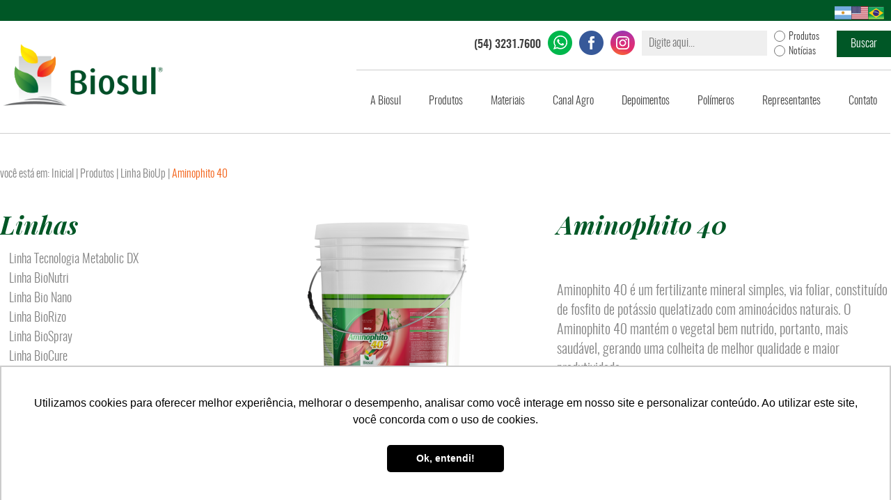

--- FILE ---
content_type: text/html; charset=UTF-8
request_url: https://biosul.com/produto/aminophito-40
body_size: 6317
content:
<!DOCTYPE html>
<html lang="pt-br">
<head>
<title>Aminophito 40 | Biosul Fertilizantes - (54) 3231-7600 - Vacaria/RS</title>
<meta name="description" content="Biosul Fertilizantes - (54) 3231.7600 - Vacaria - RS"/>
<meta name="keywords" content="biosul, ferlizantes, vacaria, biosul vacaria"/>
﻿<meta name="viewport" content="initial-scale=1">
<meta charset="UTF-8">
<meta name="robots" content="index,follow" />
<meta name="distribution" content="Global" />
<meta name="rating" content="General" />
<meta name="author" content="Biosul Fertilizantes" />
<meta name="language" content="pt-br" />
<meta name="doc-class" content="Completed" />
<meta name="doc-rights" content="Private" />
<meta name="SKYPE_TOOLBAR" content="SKYPE_TOOLBAR_PARSER_COMPATIBLE" />    
<link rel="shortcut icon" href="/favicon.ico" type="image/x-icon"/>
<link href="/css/popup.css" rel="stylesheet">
<link rel="stylesheet" type="text/css" href="/css/slick.css">
<link rel="stylesheet" href="/css/fontes.css" type="text/css" media="screen" charset="utf-8" />
<link rel="stylesheet" href="/css/estilos.css" type="text/css" media="screen" charset="utf-8" />
<link rel="stylesheet" href="/css/internas.css" type="text/css" media="screen" charset="utf-8" />
<link rel="stylesheet" href="/css/chrome.css" type="text/css" media="screen" charset="utf-8" />
<link rel="stylesheet" type="text/css" href="/css/jquery.bxslider.css" /> 
<link href="/css/skdslider.css" rel="stylesheet">
<link rel="stylesheet" media="(max-width: 414px) and (orientation:portrait)" href="/css/mobile.css">


<script src="/jquery/jquery-1.10.2.js" type="text/javascript"></script>
<script src="/js/jquery.bxslider.min.js"></script>
<script src="/jquery/ui/jquery-ui.js"></script>
<script src="/js/slick.js" type="text/javascript" charset="utf-8"></script>
<script src="/js/modernizr.js"></script>
<script src="/js/skdslider.js"></script>
<link rel="stylesheet" href="/css/lightbox.css" type="text/css" media="screen" charset="utf-8" />
<script src="/js/lightbox.js"></script>
<!-- Google Tag Manager -->
<script>(function(w,d,s,l,i){w[l]=w[l]||[];w[l].push({'gtm.start':
new Date().getTime(),event:'gtm.js'});var f=d.getElementsByTagName(s)[0],
j=d.createElement(s),dl=l!='dataLayer'?'&l='+l:'';j.async=true;j.src=
'https://www.googletagmanager.com/gtm.js?id='+i+dl;f.parentNode.insertBefore(j,f);
})(window,document,'script','dataLayer','GTM-WGF68VG');</script>
<!-- End Google Tag Manager -->

<script type="text/javascript">
    jQuery(document).ready(function(){
      jQuery('#demo').skdslider({'delay':5000, 'fadeSpeed': 500,'showNextPrev':false,'showPlayButton':false,'autoStart':true});
      
     });
</script>

<script type="text/javascript">
           jQuery(function($){
           $( '.menu-btn' ).click(function(){
           $('.responsive-menu').toggleClass('expand')
           })
        })
</script>
  <!-- AJAX CONTATO-->
<script>
$(document).ready(function() {
    $('#Form_contato').submit(function(event) {    
        $('#mensagens').empty();
      $.ajax({ 
            type      : 'post', 
            url       : '/action/grava-contato.php', 
            data      : $(this).serialize(),
            dataType  : 'json',
            success   : function(retorno)
                    { 

                      document.getElementById("nome").value = "";
                      document.getElementById("telefone").value = "";
                      document.getElementById("email").value = "";
                      document.getElementById("mensagem").value = "";
                      document.getElementById("soma").value = "";   
                      if(retorno.soma=='yes')
                      {
                        window.location.href = 'obrigado-contato';;
                      }                                           
                      $('#mensagens').html(retorno.mensagem);
                      $("#mensagens").slideDown("slow");
                      setTimeout( function(){ $("#mensagens").slideUp("slow", function () {});}, 5000);
                      if(retorno.soma=='no')
                      {
                      setTimeout( function(){ window.location.href = 'contato'; }, 5001);
                      }
                }
          });
        event.preventDefault();
    });
});
</script>
<script>
$(document).ready(function() {
    $('#Form_panfleto').submit(function(event) {    
        $('#mensagens').empty();
      $.ajax({ 
            type      : 'post', 
            url       : '/action/grava-interesse.php', 
            data      : $(this).serialize(),
            dataType  : 'json',
            success   : function(retorno)
                    { 

                      document.getElementById("nome").value = "";
                      document.getElementById("telefone").value = "";
                      document.getElementById("email").value = "";
                      document.getElementById("cidade").value = "";
                      document.getElementById("soma").value = "";                      
                      $('#mensagens').html(retorno.mensagem);
                      $("#mensagens").slideDown("slow");
                      //setTimeout( function(){ $("#mensagens").slideUp("slow", function () {});}, 10000);
                      if(retorno.soma=='no')
                      {
                      setTimeout( function(){ window.location.href = 'contato'; }, 5001);
                      }
                }
          });
        event.preventDefault();
    });
});
</script>
<script>
$(document).ready(function() {
    $('#Form_contato_pagina').submit(function(event) {    
        $('#mensagens').empty();
      $.ajax({ 
            type      : 'post', 
            url       : 'action/grava-contato.php', 
            data      : $(this).serialize(),
            dataType  : 'json',
            success   : function(retorno)
                    { 

                      document.getElementById("nome").value = "";
                      document.getElementById("telefone").value = "";
                      document.getElementById("email").value = "";
                      document.getElementById("cidade").value = "";
                      document.getElementById("mensagem").value = "";
                      document.getElementById("soma").value = ""; 
                      if(retorno.soma=='yes')
                      {
                        window.location.href = 'obrigado-contato';;
                      }                                            
                      $('#mensagens').html(retorno.mensagem);
                      $("#mensagens").slideDown("slow");
                      setTimeout( function(){ $("#mensagens").slideUp("slow", function () {});}, 5000);
                      if(retorno.soma=='no')
                      {
                      setTimeout( function(){ window.location.href = 'contato'; }, 5001);
                      }
                }
          });
        event.preventDefault();
    });
});
</script>
<script>
$(document).ready(function() {
    $('#Form_rep').submit(function(event) {    
        $('#mensagens').empty();
        var formData = new FormData($(this)[0]);        
      $.ajax({ 
            type      : 'post', 
            url       : '/action/grava-rep.php', 
 data: formData,
      async: false,
      cache: false,
      contentType: false,
      processData: false,    
            dataType  : 'json',
            success   : function(retorno)
                    { 

                      document.getElementById("nome").value = "";
                      document.getElementById("telefone").value = "";
                      document.getElementById("email").value = "";
                      document.getElementById("cidade").value = "";
                      document.getElementById("soma").value = "";

                  if(retorno.soma=='yes')
                      {
                        window.location.href = 'obrigado-representante';;
                      }                                           
                      $('#mensagens').html(retorno.mensagem);
                      $("#mensagens").slideDown("slow");
                      setTimeout( function(){ $("#mensagens").slideUp("slow", function () {});}, 5000);
                      if(retorno.soma=='no')
                      {
                      setTimeout( function(){ window.location.href = 'seja-um-representante'; }, 5001);
                      }
                }
          });
        event.preventDefault();
    });
});
</script>
<script>
$(document).ready(function() {
    $('#Form_rev').submit(function(event) {    
        $('#mensagens').empty();

      $.ajax({ 
            type      : 'post', 
            url       : '/action/grava-rev.php', 
            data      : $(this).serialize(),
            dataType  : 'json',
            success   : function(retorno)
                    { 

                      document.getElementById("nome").value = "";
                      document.getElementById("telefone").value = "";
                      document.getElementById("email").value = "";
                      document.getElementById("cidade").value = "";
                      document.getElementById("fantasia").value = "";
                      document.getElementById("soma").value = "";

                      document.getElementById("revenda").value = ""; 
                      document.getElementById("regiao_revenda").value = "";
                      document.getElementById("raz_cnpj").value = "";
                      document.getElementById("carteira_clientes").value = "";
                      document.getElementById("marcas_fertilizante").value = "";
                      document.getElementById("info_fertilizante").value = "";
                      document.getElementById("exp_parceria").value = "";
                      if(retorno.soma=='yes')
                      {
                        window.location.href = 'obrigado-revendedor';;
                      }                                                    
                      $('#mensagens').html(retorno.mensagem);
                      $("#mensagens").slideDown("slow");
                      setTimeout( function(){ $("#mensagens").slideUp("slow", function () {});}, 5000);
                      if(retorno.soma=='no')
                      {
                      setTimeout( function(){ window.location.href = 'seja-um-revendedor'; }, 5001);
                      }
                }
          });
        event.preventDefault();
    });
});
</script>
<script>
$(document).ready(function() {
    $('#Form_material').submit(function(event) {    
        $('#mensagens').empty();
      $.ajax({ 
            type      : 'post', 
            url       : '/action/grava-interesse-material.php', 
            data      : $(this).serialize(),
            dataType  : 'json',
            success   : function(retorno)
                    { 

                      document.getElementById("nome").value = "";
                      document.getElementById("telefone").value = "";
                      document.getElementById("email").value = "";
                      document.getElementById("cidade").value = "";
                      document.getElementById("soma").value = "";                      
                      $('#mensagens').html(retorno.mensagem);
                      $("#mensagens").slideDown("slow");
                      //setTimeout( function(){ $("#mensagens").slideUp("slow", function () {});}, 10000);
                      if(retorno.soma=='no')
                      {
                      setTimeout( function(){ window.location.href = 'contato'; }, 5001);
                      }
                }
          });
        event.preventDefault();
    });
});
</script>
<script>
$(document).ready(function() {
    $('#Form_banner').submit(function(event) {    
        $('#mensagens').empty();
      $.ajax({ 
            type      : 'post', 
            url       : '/action/grava-interesse-material-banner.php', 
            data      : $(this).serialize(),
            dataType  : 'json',
            success   : function(retorno)
                    { 

                      document.getElementById("nome").value = "";
                      document.getElementById("telefone").value = "";
                      document.getElementById("email").value = "";
                      document.getElementById("cidade").value = "";
                      document.getElementById("soma").value = "";                      
                      $('#mensagens').html(retorno.mensagem);
                      $("#mensagens").slideDown("slow");
                      //setTimeout( function(){ $("#mensagens").slideUp("slow", function () {});}, 10000);
                      if(retorno.soma=='no')
                      {
                      setTimeout( function(){ window.location.href = 'contato'; }, 5001);
                      }
                }
          });
        event.preventDefault();
    });
});
</script>
<script>
$(document).ready(function() {
    $('#Form_relatorios').submit(function(event) {    
        $('#mensagens').empty();
      $.ajax({ 
            type      : 'post', 
            url       : '/action/grava-interesse-material-relatorios.php', 
            data      : $(this).serialize(),
            dataType  : 'json',
            success   : function(retorno)
                    { 

                      document.getElementById("nome").value = "";
                      document.getElementById("telefone").value = "";
                      document.getElementById("email").value = "";
                      document.getElementById("cidade").value = "";
                      document.getElementById("soma").value = "";                      
                      $('#mensagens').html(retorno.mensagem);
                      $("#mensagens").slideDown("slow");
                      //setTimeout( function(){ $("#mensagens").slideUp("slow", function () {});}, 10000);
                      if(retorno.soma=='no')
                      {
                      setTimeout( function(){ window.location.href = 'contato'; }, 5001);
                      }
                }
          });
        event.preventDefault();
    });
});
</script>
<script>
      $(document).ready(function(){
          $('#slide_home').bxSlider({
          minSlides: 1,           
          maxSlides: 1,
          slideMargin: 0,
          moveSlides: 1           
          });
        });
    </script> 
<script>
      $(document).ready(function(){
          $('#slide_home_2').bxSlider({
          minSlides: 6,           
          maxSlides: 6,
          slideMargin: 0,
          moveSlides: 1           
          });
        });
    </script>     
    <script type="text/javascript">
    $(document).on('ready', function() {
      $(".lazy").slick({
        lazyLoad: 'ondemand',
        infinite: true
      });
    });
  </script>
<!-- Google Tag Manager (noscript) -->
<noscript><iframe src="https://www.googletagmanager.com/ns.html?id=GTM-WGF68VG"
height="0" width="0" style="display:none;visibility:hidden"></iframe></noscript>
<!-- End Google Tag Manager (noscript) -->
<script>
$(document).ready(function() {
    $('#Form_live').submit(function(event) {    
        $('#mensagens').empty();
      $.ajax({ 
            type      : 'post', 
            url       : '/action/grava-live.php', 
            data      : $(this).serialize(),
            dataType  : 'json',
            success   : function(retorno)
                    { 

                      document.getElementById("nome").value = "";
                      document.getElementById("telefone").value = "";
                      document.getElementById("email").value = "";
                      document.getElementById("cidade").value = "";
                      document.getElementById("soma").value = ""; 
                      if(retorno.soma=='yes')
                      {
                        window.location.href = 'obrigado-live';;
                      }                                           
                      $('#mensagens').html(retorno.mensagem);
                      $("#mensagens").slideDown("slow");
                      setTimeout( function(){ $("#mensagens").slideUp("slow", function () {});}, 5000);
                      if(retorno.soma=='no')
                      {
                      setTimeout( function(){ window.location.href = 'live'; }, 5001);
                      }
                }
          });
        event.preventDefault();
    });
});
</script>

<script>
$(document).ready(function() {
    $('#Form_revendedor').submit(function(event) {    
        $('#mensagens').empty();
      $.ajax({ 
            type      : 'post', 
            url       : 'action/revendedor.php', 
            data      : $(this).serialize(),
            dataType  : 'json',
            success   : function(retorno)
                    { 

                      if(retorno.soma=='yes')
                      {
                        window.location.href = 'restrito';;
                      }                                            
                      $('#mensagens').html(retorno.mensagem);
                      $("#mensagens").slideDown("slow");
                      setTimeout( function(){ $("#mensagens").slideUp("slow", function () {});}, 5000);
                      if(retorno.soma=='no')
                      {
                      setTimeout( function(){ window.location.href = 'representante-revendedor'; }, 5001);
                      }
                }
          });
        event.preventDefault();
    });
});
</script></head>
<body>

<!-- MENU MOBILE-->
<div class="mobile-nav">
    <div class="menu-btn" id="menu-btn">
      <span></span>
      <span></span>
      <span></span>
      <span></span>
    </div>
    <div class="logo_mobile"><a href="/"><img src="/img/logo-biosul.png"/></a></div> 
 </div>
     <div class="responsive-menu">
              <ul>
                  <li><a href="/a-biosul" >A Biosul</a>
                    <ul>
                      <li><a href="/a-biosul" >Sobre a Biosul</a></li>
                      <li><a href="/responsabilidade-social" >Responsabilidade Social</a>    </li>                
                   </ul>
                 </li>
                  <li><a href="/#" >Produtos</a>
                         <ul>
                                <li><a href="/linhas"  >Linhas</a>
                              <ul>
                                                                        <li><a href="/linha/linha-tecnologia-metabolic-dx"  >Linha Tecnologia Metabolic DX</a></li>
                                                                        <li><a href="/linha/linha-bionutri"  >Linha BioNutri</a></li>
                                                                        <li><a href="/linha/linha-bio-nano"  >Linha Bio Nano</a></li>
                                                                        <li><a href="/linha/linha-biorizo"  >Linha BioRizo</a></li>
                                                                        <li><a href="/linha/linha-biospray"  >Linha BioSpray</a></li>
                                                                        <li><a href="/linha/linha-biocure"  >Linha BioCure</a></li>
                                                                        <li><a href="/linha/linha-bioup"  >Linha BioUp</a></li>
                                                                        <li><a href="/linha/linha-bionitro"  >Linha BioNitro</a></li>
                                                                        <li><a href="/linha/linha-bioferti"  >Linha BioFerti</a></li>
                                                                      </ul>
                                </li>
                                <li><a href="/culturas">Culturas</a>
                              <ul>
                                                                        <li><a href="/cultura/frutiferas-de-clima-subtropical">Frutíferas de Clima Subtropical</a></li>
                                                                        <li><a href="/cultura/frutiferas-de-clima-temperado">Frutíferas de Clima Temperado</a></li>
                                                                        <li><a href="/cultura/frutiferas-de-clima-tropical">Frutíferas de Clima Tropical</a></li>
                                                                        <li><a href="/cultura/gramineas">Gramíneas</a></li>
                                                                        <li><a href="/cultura/hortalicas-folhosas">Hortaliças Folhosas</a></li>
                                                                        <li><a href="/cultura/hortalicas-tuberosas">Hortaliças Tuberosas</a></li>
                                                                        <li><a href="/cultura/leguminosas">Leguminosas</a></li>
                                                                        <li><a href="/cultura/pequenas-frutas">Pequenas Frutas</a></li>
                                                                        <li><a href="/cultura/solanaceas">Solanáceas</a></li>
                                                                      </ul>
                                </li>                                
 <!--<li><a href="https://www.biosul.com/fertilizante-organico">Fetlizante Orgânico</a></li>-->


                            </ul>
                           
                  </li>
                  <!--<li> <a href="/mineracao" >Mineração</a>                  -->
                  <li> <a href="/guias-tecnicos" >Materiais</a>
                   <ul>
                      <li><a href="/catalogos-e-folhetos"  >Catálogos e folhetos</a></li>
                      <li><a href="/banners"  >Banners</a></li> 
                      <li><a href="/relatorios" >Relatórios</a></li>                    
                      <li><a href="/videos" >Vídeos</a></li>  
                   </ul>                   </li>
                  <li><a href="/canal-agro" >Canal Agro</a></li>                                 
                  <li><a href="/depoimentos" >Depoimentos</a></li> 
                  <li><a href="/polimeros" >Polímeros</a></li>                                                   
                  <li><a href="/representantes" >Representantes</a>
<ul>
                      <li><a href="/representantes" >Onde Encontrar</a></li>
                      <li><a href="/seja-um-representante" >Seja um Representante</a></li>
                   <li><a href="/seja-um-revendedor" >Seja um Revendedor</a>    </li>
                   <li><a href="/representante-revendedor" >Acesso Restrito</a>    </li>
                   </ul>                  </li>                                 
                  <li><a href="/contato" >Contato</a></li>                                                   

              </ul>
     </div>
<!-- FIM MENU MOBILE -->
<!-- MENU FIXO -->
  <div class="container_site bg_azul">
  <div class="container_corpo">
            <div id="google_translate_element"></div><script type="text/javascript">
            function googleTranslateElementInit() {
              new google.translate.TranslateElement({pageLanguage: 'pt', includedLanguages: 'en,es,pt', layout: google.translate.TranslateElement.InlineLayout.HORIZONTAL, gaTrack: true, gaId: 'UA-54062024-1'}, 'google_translate_element');
            }
            </script><script type="text/javascript" src="//translate.google.com/translate_a/element.js?cb=googleTranslateElementInit"></script>            
            <p class="bandeiras"><!--<span>Selecione seu idioma: </span>--><img src="/img/bt_espanhol.png"><img src="/img/bt_ingles.png"><img src="/img/bt_portugues.png"></p>
</div>
</div>
     <div class="header">
      <div class="container_menu">
        <div class="container_menu_interno">
            <a href="/" id="logo"><img src="/img/logo-biosul.png"></a>
            <div class="container_topo">
              <div class="social_top">

                <div class="busca_top">
                    <form action="/busca" method="GET">
                      <div class="inputs_busca" style="width: 200px">
                      <input type="text" name="b" required placeholder="Digite aqui...">
                    </div>
                    <div class="inputs_busca"  style="width: 90px">
                      <div class="radios"><input type="radio" value="produtos" name="tipo" required><span>Produtos</span></div>
                      <div class="radios"><input type="radio" value="noticias" name="tipo" required><span>Notícias</span></div>
                    </div>                    
                    <div class="inputs_busca">
                      <input type="submit" value="Buscar">
                    </div>
                    </form>
                </div>
                <a href="https://www.instagram.com/biosulfertilizantes/"><img src="/img/ico_insta.png"/></a>
                <a href="https://www.facebook.com/BiosulFertilizantes/"><img src="/img/ico_face.png"/></a>  
                <a href="https://api.whatsapp.com/send?phone=555432317600"><img src="/img/ico_whats.png"/></a> 
                <p>(54) 3231.7600</p> 
 
                          
              </div>
              <ul>
                  <li><a href="/a-biosul" >A Biosul</a>
                    <ul>
                      <li><a href="/a-biosul" >Sobre a Biosul</a></li>
                    <!--  <li><a href="/historico" >Histórico</a></li>-->
                      <li><a href="/responsabilidade-social" >Responsabilidade Social</a>    </li>                
                   </ul>
                 </li>
                  <li><a href="/#" >Produtos</a>
                         <ul>
                                <li><a href="/linhas"  >Linhas</a>
                              <ul>
                                                                        <li><a href="/linha/linha-tecnologia-metabolic-dx"  >Linha Tecnologia Metabolic DX</a></li>
                                                                        <li><a href="/linha/linha-bionutri"  >Linha BioNutri</a></li>
                                                                        <li><a href="/linha/linha-bio-nano"  >Linha Bio Nano</a></li>
                                                                        <li><a href="/linha/linha-biorizo"  >Linha BioRizo</a></li>
                                                                        <li><a href="/linha/linha-biospray"  >Linha BioSpray</a></li>
                                                                        <li><a href="/linha/linha-biocure"  >Linha BioCure</a></li>
                                                                        <li><a href="/linha/linha-bioup"  >Linha BioUp</a></li>
                                                                        <li><a href="/linha/linha-bionitro"  >Linha BioNitro</a></li>
                                                                        <li><a href="/linha/linha-bioferti"  >Linha BioFerti</a></li>
                                                                      </ul>
                                </li>
                                <li><a href="/culturas">Culturas</a>
                              <ul>
                                                                        <li><a href="/cultura/frutiferas-de-clima-subtropical">Frutíferas de Clima Subtropical</a></li>
                                                                        <li><a href="/cultura/frutiferas-de-clima-temperado">Frutíferas de Clima Temperado</a></li>
                                                                        <li><a href="/cultura/frutiferas-de-clima-tropical">Frutíferas de Clima Tropical</a></li>
                                                                        <li><a href="/cultura/gramineas">Gramíneas</a></li>
                                                                        <li><a href="/cultura/hortalicas-folhosas">Hortaliças Folhosas</a></li>
                                                                        <li><a href="/cultura/hortalicas-tuberosas">Hortaliças Tuberosas</a></li>
                                                                        <li><a href="/cultura/leguminosas">Leguminosas</a></li>
                                                                        <li><a href="/cultura/pequenas-frutas">Pequenas Frutas</a></li>
                                                                        <li><a href="/cultura/solanaceas">Solanáceas</a></li>
                                                                      </ul>
                                </li> 
                              <!--  <li><a href="https://www.biosul.com/fertilizante-organico">Fetlizante Orgânico</a></li>                               -->

                            </ul>
                           
                  </li>
                  <!--<li> <a href="/mineracao" >Mineração</a>-->
                  <li> <a href="/guias-tecnicos" >Materiais</a>
                   <ul>
                      <li><a href="/catalogos-e-folhetos"  >Catálogos e folhetos</a></li>
                      <li><a href="/banners"  >Banners</a></li>  
                      <li><a href="/relatorios" >Relatórios</a></li>                    
                      <li><a href="/videos" >Vídeos</a></li> 
                   </ul>                   </li>
                  <li><a href="/canal-agro"  title="Notícias e Conteúdo Técnico">Canal Agro</a></li>                                 
                  <li><a href="/depoimentos" >Depoimentos</a></li> 
                  <li><a href="/polimeros" >Polímeros</a></li>                                                   
                  <li><a href="/representantes" >Representantes</a>
                  <ul>
                    <li><a href="/representantes" >Onde Encontrar</a></li>
                      <li><a href="/seja-um-representante" >Seja um Representante</a></li>
                   <li><a href="/seja-um-revendedor" >Seja um Revendedor</a>    </li>   
                     <li><a href="/representante-revendedor" >Acesso Restrito</a>    </li> 
                   </ul>  </li>                                 
                  <li><a href="/contato" >Contato</a></li>                                                   

              </ul>
            </div>
          </div>
        </div>
    </div>
<!-- CORPO -->
<div class="container_site">
	<div class="container_corpo">
		<div class="breadcumbs">
			<p>você está em: <a href="/">Inicial</a> | Produtos | <a href="/linha/linha-bioup">Linha BioUp</a> | <span class="active">Aminophito 40</span></p>
		</div>
			<div class="sidedar_25">
				<div class="container_menu_sidebar">
					<h3>Linhas</h3>
								    	<ul>
				    						    		<li><a href="/linha/linha-tecnologia-metabolic-dx">Linha Tecnologia Metabolic DX</a></li>

				    						    		<li><a href="/linha/linha-bionutri">Linha BioNutri</a></li>

				    						    		<li><a href="/linha/linha-bio-nano">Linha Bio Nano</a></li>

				    						    		<li><a href="/linha/linha-biorizo">Linha BioRizo</a></li>

				    						    		<li><a href="/linha/linha-biospray">Linha BioSpray</a></li>

				    						    		<li><a href="/linha/linha-biocure">Linha BioCure</a></li>

				    						    		<li><a href="/linha/linha-bioup"style="color: #f36117;">Linha BioUp</a></li>

				    						    		<li><a href="/linha/linha-bionitro">Linha BioNitro</a></li>

				    						    		<li><a href="/linha/linha-bioferti">Linha BioFerti</a></li>

				    					    </ul>
                   <a href="https://www.biosul.com/produto/velus" class="banner_lateral"><img src="/img/banner_bioup.jpg"></a>
<a href="https://biosul.com/produto/dx-revertox-green" class="banner_lateral"><img src="/img/revertox.png"></a>
<a href="https://www.biosul.com/produto/bio-clypeum" class="banner_lateral"><img src="/img/bio-clypeum.png"></a>   				    
				  	

				</div>
			</div>
			<div class="corpo_75">
				<div class="container_prod_carac">
					<div class="half">
						<img src="/image_fill.php?imagem=20171019_083709_bioup--aminophito-40--20l-medium-.png&largura=250&altura=330&pasta=uploads/img_produtos">
					</div>
					<div class="half">
						<div class="cabecalho_interno">
							<h1>Aminophito 40</h1>
						</div>
							<p class="text_inst">
								Aminophito 40 &eacute; um fertilizante mineral simples, via foliar, constitu&iacute;do de fosfito de pot&aacute;ssio quelatizado com amino&aacute;cidos naturais. O Aminophito 40 mant&eacute;m o vegetal bem nutrido, portanto, mais saud&aacute;vel, gerando uma colheita de melhor qualidade e maior produtividade.<br />
<br />
&nbsp;							</p>
												<div class="container_bt">
						    <a href="/solicitacao-de-panfleto?id=44">VER FOLHETO COMPLETO</a>
					</div>	
												
					</div>
				</div>	
				<div class="cabecalho_dados_prod">
					<div class="bloco_33">
						<p class="info_prod"  id="bt_com">Principal Indicação</p>
				<div class="info_prod_completa" id="com_desc"  style="display: block;">
					<div class="text_inst">
								Nutri&ccedil;&atilde;o mineral e amino&aacute;cidos que auxilia no sistema de defesa das plantas.					</div>					
				</div>					
					</div>						


									<div class="bloco_33">
						<p class="info_prod"  id="bt_rec">Recomendações</p>
				<div class="info_prod_completa" id="rec_desc">
					<div class="text_inst">
								<div style="clear:both"><br />
<img alt="" src="/uploads/img_noticias/aminophito_40.png" style="height:160px; width:731px" /></div>
<br><br>

					</div>					
				</div>							
					</div>
									
				</div>






					<script>
                       $(document).ready(function(){

                      $("#bt_carac").click(function(){                      	
                      	$(".info_prod_completa").slideUp("slow");
                      	$("#carac_desc").slideDown("slow");
                      });
                      $("#bt_rec").click(function(){                      	
                      	$(".info_prod_completa").slideUp("slow");
                      	$("#rec_desc").slideDown("slow");
                      });   
                      $("#bt_com").click(function(){                      	
                      	$(".info_prod_completa").slideUp("slow");
                      	$("#com_desc").slideDown("slow");
                      });                                           
  						});
                    </script>	

								<div class="bloco_contato">
					<div class="container_form_bloco_contato">
						<h2>Ficou com alguma dúvida?</h2>
						<div id="mensagens"></div>	
						<!--<form id="Form_contato">
							<div class="half"> 
								<input type="text" name="nome" required placeholder="Nome" id="nome">
								<input type="text" name="telefone" required placeholder="Telefone" id="telefone">
								<input type="email" name="email" required placeholder="E-mail" id="email">
								<input type="text" name="cidade" required placeholder="Cidade/UF" id="cidade">	
								<select name="negocio" required>
									<option value="">Qual é o seu tipo de negócio: </option>	
					                <option value="Produtor Rural">Produtor Rural</option>	
					                <option value="Lojista/Revendedor">Lojista/Revendedor</option>	
					                <option value="Distribuidor">Distribuidor</option>	
					                <option value="Representante Comercial">Representante Comercial</option>	
					                <option value="Outros">Outros</option>	
					            </select>									
							</div>	
							<div class="half">
								<textarea  name="mensagem"  placeholder="Mensagem." required id="mensagem"></textarea>
								<input type="text" name="soma" required placeholder="A soma de 8 + 3 é:" id="soma">	
				                <input type="hidden" name="rand1" value="8" />
				                <input type="hidden" name="rand2" value="3" />								
								<input type="submit" value="Enviar">								
							</div>
						</form>-->
						<div class="container_bt">
						    <a href="/contato?url=https://biosul.com/produto/aminophito-40" style="float: none;">ENTRE EM CONTATO CONOSCO</a>
					</div>	
					</div>										
				</div>		
                	                      												

			</div>	
	</div>
</div>
<!-- FIM CORPO -->
<!-- RODAPE -->
 <div class="container_rodape">
	<div class="container_corpo_rodape">
		<div class="bloco_20">
			<div class="bloco_rodape">
				<img src="/img/logo-rodape-biosul.png">
				<p>Atuado no segmento de nutrição vegetal, biotecnologia e mineração, a BIOSUL Fertilizantes possui o portfolio mais completo do mercado.<br><br>
				Seus investimentos em desenvolvimento, tecnologia e matérias-primas com alto grau de pureza, possibilitam oferecer ao agricultor as melhores soluções para o melhor desempenho e equilíbrio nutricional das plantas.</p>			
			</div>	
		</div>
		<div class="bloco_20">
			<div class="bloco_rodape">
				<h4>Menu</h4>

				<ul>
                  <li><a href="/a-biosul.php">A Biosul</a></li>
                  <!--<li> <a href="/mineracao">Mineração</a>                           -->
                  <li><a href="/canal-agro">Canal Agro</a></li>                                 
                  <li><a href="/depoimentos">Depoimentos</a></li>    
				  <li><a href="/#">Polímeros</a></li>                                                     
                  <li><a href="/#">Representantes</a></li>                                 
                  <li><a href="/contato">Contato</a></li>                       
                  <li><a href="/representante-revendedor">Representante/Revendedor</a></li>     
                  <li><a href="/politica-de-privacidade">Política de Privacidade</a></li>  

                </ul>
			</div>
		</div>
		<div class="bloco_20">
			<div class="bloco_rodape">
				<h4>Culturas</h4>

				<ul>
   											                                     <li><a href="/cultura/frutiferas-de-clima-subtropical">Frutíferas de Clima Subtropical</a></li>
                                                                        <li><a href="/cultura/frutiferas-de-clima-temperado">Frutíferas de Clima Temperado</a></li>
                                                                        <li><a href="/cultura/frutiferas-de-clima-tropical">Frutíferas de Clima Tropical</a></li>
                                                                        <li><a href="/cultura/gramineas">Gramíneas</a></li>
                                                                        <li><a href="/cultura/hortalicas-folhosas">Hortaliças Folhosas</a></li>
                                                                        <li><a href="/cultura/hortalicas-tuberosas">Hortaliças Tuberosas</a></li>
                                                                        <li><a href="/cultura/leguminosas">Leguminosas</a></li>
                                                                        <li><a href="/cultura/pequenas-frutas">Pequenas Frutas</a></li>
                                                                        <li><a href="/cultura/solanaceas">Solanáceas</a></li>
                                                          

                </ul>
			</div>
		</div>
		<div class="bloco_20">
			<div class="bloco_rodape">
				<h4>Linhas</h4>

				<ul>
                                                                        <li><a href="/linha/linha-tecnologia-metabolic-dx"  >Linha Tecnologia Metabolic DX</a></li>
                                                                        <li><a href="/linha/linha-bionutri"  >Linha BioNutri</a></li>
                                                                        <li><a href="/linha/linha-bio-nano"  >Linha Bio Nano</a></li>
                                                                        <li><a href="/linha/linha-biorizo"  >Linha BioRizo</a></li>
                                                                        <li><a href="/linha/linha-biospray"  >Linha BioSpray</a></li>
                                                                        <li><a href="/linha/linha-biocure"  >Linha BioCure</a></li>
                                                                        <li><a href="/linha/linha-bioup"  >Linha BioUp</a></li>
                                                                        <li><a href="/linha/linha-bionitro"  >Linha BioNitro</a></li>
                                                                        <li><a href="/linha/linha-bioferti"  >Linha BioFerti</a></li>
                                                          

                </ul>				
			</div>
		</div>
		<div class="bloco_20">
			<div class="bloco_rodape">
				<h4>Materiais</h4>

				<ul>
                      <li><a href="/catalogos-e-folhetos">Catálogos e folhetos</a></li>
                      <li><a href="/banners">Banners</a></li> 
                      <li><a href="/relatorios">Relatórios</a></li>                       
                      <li><a href="/videos">Vídeos</a></li> 
                   

                </ul>				
			</div>
		</div>				

	</div>
 </div>
  <div class="container_end_rodape">
  	<div class="container_end_rodape_interno">
	  	<div class="half">
              <div class="social_rodape">
                <a href="https://api.whatsapp.com/send?phone=555432317600"><img src="/img/ico_whats.png"/></a>     
                <a href="https://www.facebook.com/BiosulFertilizantes/"><img src="/img/ico_face.png"/></a>                           	
                <a href="https://www.instagram.com/biosulfertilizantes"><img src="/img/ico_insta.png"/></a>                             
              </div>
	  	</div>
	  	<div class="half">
		  	<div class="half">
		  		<div class="bloco_25">
		  			<span class="flaticon-phone-receiver ico_end_rodape"></span>
		  		</div>
		  		<div class="bloco_75">
		  			<p>(54) 3231-7600<br>biosul@biosul.com</p>
		  		</div>		  		
		  	</div>	
		  	<div class="half">
		  		<div class="bloco_25">
		  			<span class="flaticon-maps-and-flags ico_end_rodape"></span>
		  		</div>
		  		<div class="bloco_75">
		  			<p>Rua Os Independentes Grupo de Barretos SP, 875, B. Parque dos Rodeios, 95201-248 - Vacaria/RS</p>
		  		</div>	
		  	</div>		  	
	  	</div>	  	
   </div>
  </div>
  <div class="container_copy">
  	<div class="container_copy_interno">
  	<p>BIOSUL INDUSTRIA E COMERCIO DE FERTILIZANTES LTDA 06.003.434/0002-02<a href="https://www.6i.com.br">desenvolvimento: Six interfaces</a></p>
   </div>
  </div>
  <script type="text/javascript" async src="https://d335luupugsy2.cloudfront.net/js/loader-scripts/ab3fc296-96bb-4979-9734-020b4731c82a-loader.js" ></script>
<!-- FIM RODAPE -->
</div>

</body>

</html>

--- FILE ---
content_type: text/css
request_url: https://biosul.com/css/fontes.css
body_size: 3852
content:
@font-face {
    font-family: 'oswaldbold';
    src: url('fonts/oswald-bold.eot');
    src: url('fonts/oswald-bold.eot?#iefix') format('embedded-opentype'),
         url('fonts/oswald-bold.woff2') format('woff2'),
         url('fonts/oswald-bold.woff') format('woff'),
         url('fonts/oswald-bold.ttf') format('truetype');
    font-weight: normal;
    font-style: normal;

}
@font-face {
    font-family: 'oswaldextralight';
    src: url('fonts/oswald-extralight.eot');
    src: url('fonts/oswald-extralight.eot?#iefix') format('embedded-opentype'),
         url('fonts/oswald-extralight.woff2') format('woff2'),
         url('fonts/oswald-extralight.woff') format('woff'),
         url('fonts/oswald-extralight.ttf') format('truetype');
    font-weight: normal;
    font-style: normal;

}
@font-face {
    font-family: 'oswaldlight';
    src: url('fonts/oswald-light.eot');
    src: url('fonts/oswald-light.eot?#iefix') format('embedded-opentype'),
         url('fonts/oswald-light.woff2') format('woff2'),
         url('fonts/oswald-light.woff') format('woff'),
         url('fonts/oswald-light.ttf') format('truetype');
    font-weight: normal;
    font-style: normal;

}
@font-face {
    font-family: 'oswaldmedium';
    src: url('fonts/oswald-medium.eot');
    src: url('fonts/oswald-medium.eot?#iefix') format('embedded-opentype'),
         url('fonts/oswald-medium.woff2') format('woff2'),
         url('fonts/oswald-medium.woff') format('woff'),
         url('fonts/oswald-medium.ttf') format('truetype');
    font-weight: normal;
    font-style: normal;

}
/*! Generated by Font Squirrel (https://www.fontsquirrel.com) on January 16, 2019 */



@font-face {
    font-family: 'playfair_displayblack';
    src: url('fonts/playfairdisplay-black.woff2') format('woff2'),
         url('fonts/playfairdisplay-black.woff') format('woff');
    font-weight: normal;
    font-style: normal;

}




@font-face {
    font-family: 'playfair_displayblack_italic';
    src: url('fonts/playfairdisplay-blackitalic.woff2') format('woff2'),
         url('fonts/playfairdisplay-blackitalic.woff') format('woff');
    font-weight: normal;
    font-style: normal;

}




@font-face {
    font-family: 'playfair_displaybold';
    src: url('fonts/playfairdisplay-bold.woff2') format('woff2'),
         url('fonts/playfairdisplay-bold.woff') format('woff');
    font-weight: normal;
    font-style: normal;

}




@font-face {
    font-family: 'playfair_displaybold_italic';
    src: url('fonts/playfairdisplay-bolditalic.woff2') format('woff2'),
         url('fonts/playfairdisplay-bolditalic.woff') format('woff');
    font-weight: normal;
    font-style: normal;

}




@font-face {
    font-family: 'playfair_displayitalic';
    src: url('fonts/playfairdisplay-italic.woff2') format('woff2'),
         url('fonts/playfairdisplay-italic.woff') format('woff');
    font-weight: normal;
    font-style: normal;

}




@font-face {
    font-family: 'playfair_displayregular';
    src: url('fonts/playfairdisplay-regular.woff2') format('woff2'),
         url('fonts/playfairdisplay-regular.woff') format('woff');
    font-weight: normal;
    font-style: normal;

}
    /*
    Flaticon icon font: Flaticon
    Creation date: 18/01/2019 13:12
    */

@font-face {
  font-family: "Flaticon";
  src: url("fonts/Flaticon.eot");
  src: url("fonts/Flaticon.eot?#iefix") format("embedded-opentype"),
       url("fonts/Flaticon.woff2") format("woff2"),
       url("fonts/Flaticon.woff") format("woff"),
       url("fonts/Flaticon.ttf") format("truetype"),
       url("fonts/Flaticon.svg#Flaticon") format("svg");
  font-weight: normal;
  font-style: normal;
}

@media screen and (-webkit-min-device-pixel-ratio:0) {
  @font-face {
    font-family: "Flaticon";
    src: url("./Flaticon.svg#Flaticon") format("svg");
  }
}

[class^="flaticon-"]:before, [class*=" flaticon-"]:before,
[class^="flaticon-"]:after, [class*=" flaticon-"]:after {   
  font-family: Flaticon;
}

.flaticon-maps-and-flags:before { content: "\f100"; }
.flaticon-phone-receiver:before { content: "\f101"; }

--- FILE ---
content_type: text/css
request_url: https://biosul.com/css/estilos.css
body_size: 15947
content:
/* CSS Document*/
/* reset */
html, body, div, span, applet, object, iframe, h1, h2, h3, h4, h5, h6, p, blockquote, pre, a, abbr, acronym, address, big, cite, code, del, dfn, em, font, img, ins, kbd, q, s, samp, small, strike, strong, sub, tt, var, b, u, i, center, dl, dt, dd, ol, ul, li, fieldset, form, label, legend 
{ margin: 0; padding: 0; border: 0; outline: 0; font-size: 100%; vertical-align: baseline; background: transparent; }
body { line-height: 1; }
ol, ul { list-style: none; }
blockquote, q 	{ quotes: none; }

/* remember to define focus styles! */
:focus			{ outline: 0; }

/* remember to highlight inserts somehow! */
ins 			{ text-decoration: none; }
del 			{ text-decoration: line-through; }
sub {vertical-align: sub;
  font-size: smaller;}
  sup {
    vertical-align: super !important;}
/* tables still need 'cellspacing="0"' in the markup */
table 			{ border-collapse: collapse; border-spacing: 0; }

/* begin site*/
html 							{ text-align: center; }
body 							{ color: #3e3e3e; background: #fff; font-family: Arial, Geneva, sans-serif; font-size: 12px; margin: auto; text-align: center; overflow-x: hidden}

input[type="text"], input[type="button"], input[type="submit"] { appearance: none; -moz-appearance: none; -webkit-appearance: none; border-radius: 0; -moz-border-radius: 0; -webkit-border-radius: 0; }

/* topo */
.mobile-nav                           { display: none;}
.responsive-menu                      { display: none;}
.hide_desk                      { display: none;}

/*---------------------------------------------*/
.header {
    width: 99.9%;
    float: left;
    background-color: #fff;
    position: relative;
    z-index: 999999999;
    border-bottom: 1px solid #cecece
}
.header #logo img{
    display: inline-block;
    float: left;
    margin: 30px 0;

}
.social_top   { float: left; width: 100%; padding: 14px 0;}
.social_top p { float: right; font-family: 'oswaldmedium'; font-size: 16px; padding-top: 12px;}
.social_top a { float: right; margin-left: 10px }
.busca_top    { float: right; }
.inputs_busca {float:left;}
.busca_top input[type='text']   {float: left; background-color: #efefef; width: 160px; padding: 5%; border: 0px; margin-left: 5%;margin-right: 5%; font-family: 'oswaldlight'; font-size: 16px; color: #838383;}
.busca_top input[type='radio']  { float: left; height: 16px; width: 16px; margin: 0 5px 5px 0;}
.inputs_busca span { float:left;font-family: 'oswaldlight'; font-size: 14px; padding-top: 2px;}
.radios   { float: left; width: 100% }
.busca_top input[type='submit']     { transition: all 0.3s; float: right; font-family: 'oswaldlight'; font-size: 16px; color: #fff; border: 0px; padding: 11px 20px; cursor: pointer; background-color: #005726;}
.busca_top input[type='submit']:hover { transition: all 0.3s;  background-color:  #f36117;}

.header ul {
    float: right;
    border-top: 1px solid #cecece
}
.header ul li            { float: left; position: relative;}
.header ul a             { font-family: 'oswaldlight'; font-size: 16px; color: #464646; text-decoration: none; display: block; padding: 36px 20px; }
.header ul a:hover       { color: #fff; background-color: #f36117}

.container_menu                        { margin: auto; width: 1280px;}
.container_menu_interno                { float: left; width: 100%; background-color: #fff }
.container_topo                        { float: right; width:   65%}

.header ul li:hover > ul               { display: block; }
.header ul li ul                       { position: absolute; left: 0px; top: 85px; display: none; width: 200px; border-left: 0px; margin-top: 0px; margin-left: 0px; padding: 0px; z-index: 9999999;}
.header ul li ul li                    { background-color:rgba(0, 0, 0, 0.7); text-align: left; width: 200px; } 
.header ul li ul li:hover              { background-color:#393939;}
.header ul li ul li a                  { display: block;  padding: 12px 0px 12px 12px; text-decoration: none; font-family: 'oswaldlight'; font-size: 16px; color: #fff; border-bottom: 1px solid #565454}
.header ul li ul li a:hover            { color: #fff; }

.header ul li ul li:hover > ul         { display: block; }
.header ul li ul li ul                 { position: absolute; left: 200px; top: 0px; display: none; width: 250px; border-left: 0px; margin-top: 0px; margin-left: 0px; padding: 0px; z-index: 9999999; border-top: 0px}
.header ul li ul li ul li              { background-color:#393939; width: 250px}
.header ul li ul li ul li a:hover      { color: #fff; }

/*---------------------------------------------*/
.container_topico_slide         { float: left; width: 100% }
.bloco_33_slide                 { float: left; width: 33.3% }
.bloco_66_slide                 { float: left; width: 66.6% }
.container_slide                { margin: 0 auto; width: 1280px; }
.bloco_slide                    { float: left; width: 100%; margin-top: 15%;}
.container_topico_slide h2      { float: left; font-family: 'playfair_displaybold_italic'; font-size: 45px; color: #fff; background-color: #005726; padding: 5px 10px 0px 10px;}
.container_topico_slide p       { float: left; font-family: 'oswaldlight'; font-size: 18px; color: #262626; background-color: #eeefcc; padding: 12px; text-transform: uppercase;}
.container_topico_slide a       { transition: all 0.3s; float: left; font-family: 'oswaldlight'; font-size: 18px; color: #fff; border: 2px solid #fff; text-decoration: none; padding: 10px 20px; margin-top: 20px}
.container_topico_slide a:hover { transition: all 0.3s; color: #fff; background-color:  #f36117;  border: 2px solid #f36117;}

.container_site                 { float: left; margin: 0 auto; width: 100%;}
.container_corpo                { margin: 0 auto; width: 1280px;}
.bloco_16                       { float: left; width: 16.6% }
.half                           { float: left; width: 50% }
.bloco_20                       { float: left; width: 20% }
.bloco_25                       { float: left; width: 25% }
.bloco_75                       { float: left; width: 75% }
.bloco_33                       { float: left; width: 33.3% }
.bloco_66                       { float: left; width: 66.6% }

.bg_titulos                     { background-image:  url('../img/bg_titulos.jpg'); background-position: top center; background-repeat: repeat-x;  }

.cabecalho                      { float: left; width: 100%;  margin-top: 80px; text-align: center;}
.cabecalho h2                   { font-family: 'fira_sansbold'; font-size: 48px; font-weight: normal; color: #3b3b3b; padding-bottom: 20px}
.cabecalho h1                   { font-family: 'playfair_displaybold_italic'; font-size: 36px; font-weight: normal; color: #fff; background-color: #005726; margin: 0 auto; width: 500px; padding: 13px 20px;}

.cabecalho p                    { float: left; width: 100%; font-family: 'oswaldmedium'; font-size: 36px; line-height: 40px; color: #fff; margin: 40px 0;}
.cabecalho p a                  { font-family: 'kelson_sansregular'; font-size: 16px; line-height: 22px; color: #424242;}

.cabecalho_titulos              { float: left; width: 100%; position: relative; margin: 40px 0;}
.cabecalho_titulos p            { float: left; width: 100%; font-family: 'playfair_displaybold_italic'; font-size: 150px; color: #dfdfdf; text-align: left;}
.cabecalho_titulos h2           { font-family: 'playfair_displaybold_italic'; font-size: 150px; font-weight: normal; color: #005726; position: absolute; left: 0; top: 50px;}


.container_topicos              { float: left; width: 100%;}
.link_topicos img               { width: 95%; }
.link_topicos img:hover         { filter: grayscale(1); }


.bloco_contato           { float: left; width: 100%; }
.bloco_contato h2        { float: left; width: 100%; font-family: 'playfair_displaybold_italic'; font-size: 30px; font-weight: normal; color: #005726; margin-bottom: 50px}
.container_form_bloco_contato  { float: left; width: 100%; margin: 20px 0px; }
.bloco_contato input[type='text'] ,.bloco_contato input[type='password']        { float: left; background-color: #efefef; width: 80%; padding: 5%; border: 0px; margin-left: 5%;margin-right: 5%; margin-bottom: 20px; font-family: 'oswaldlight'; font-size: 16px; color: #838383;}
.bloco_contato input[type='email']      { float: left; background-color: #efefef; width: 80%; padding: 5%; border: 0px; margin-left: 5%;margin-right: 5%; margin-bottom: 20px; font-family: 'oswaldlight'; font-size: 16px; color: #838383;}
.bloco_contato input[type='submit']     { transition: all 0.3s; float: right; font-family: 'oswaldlight'; font-size: 18px; color: #616161; border: 2px solid #616161; text-decoration: none; padding: 10px 30px; cursor: pointer; background-color: #fff; margin-right: 5%;}
.bloco_contato input[type='submit']:hover { transition: all 0.3s; color: #fff; background-color:  #f36117;  border: 2px solid #f36117;}
.bloco_contato select                    { float: left; background-color: #efefef; width: 90%; padding: 5%; border: 0px; border: 0px; margin-left: 5%;margin-right: 5%; margin-bottom: 20px; font-family: 'oswaldlight'; font-size: 16px; color: #838383;}
.bloco_contato textarea           { float: left; background-color: #efefef; width: 80%; height: 190px; padding: 5%; border: 0px; border: 0px; margin-left: 5%;margin-right: 5%; margin-bottom: 20px; font-family: 'oswaldlight'; font-size: 16px; color: #838383;}


#slide_home               { float: left; width: 420px;}
.slide                    { float: left; width: 48%; height: 48%; margin: 1%}

.lateral_slider           { float: left; width: 100%; background-image:  url('../img/bg_slider.jpg'); background-position: top left; background-repeat: no-repeat; height: 625px}
.img_slide                { float: right; margin-right: 5%; width: 95%}
.text_slider              { float: left; width: 60%; margin: 30% 20%; }
.text_slider h3           { float: left; width: 100%; font-family: 'playfair_displaybold_italic'; font-size: 36px; line-height: 40px; font-weight: normal; color: #005726; margin-bottom: 50px; text-align: left;}
.text_slider p            { float: left; width: 100%; font-family: 'oswaldlight'; font-size: 18px; line-height: 24px; color: #777777; text-align: left;}

.mais_noticias            { float: right; margin-top: 50px}
.mais_noticias p          { float: left; width: 100%; font-family: 'oswaldlight'; font-size: 18px; color: #777777; line-height: 24px; text-align: left; margin-bottom: 20px}
.mais_noticias a          { transition: all 0.3s; float: left; font-family: 'oswaldlight'; font-size: 18px; color: #616161; border: 2px solid #616161; text-decoration: none; padding: 10px 30px; cursor: pointer; background-color: #fff; margin-right: 5%;}
.mais_noticias a:hover    { transition: all 0.3s; color: #fff; background-color:  #f36117;  border: 2px solid #f36117;}

.container_blog_home      { float: left; width: 100%; margin: 50px 0}

.container_blog                 { float: left; margin: 0 5%; width: 90%; background-color: #fff;}
.img_destaque_home              { float: left; width: 100%;}
.img_destaque_home:hover        { filter: saturate(1.5);}
.corpo_blog                     { float: left; width: 100%;  margin: 20px 0px 0px 0px;}
.corpo_blog a                     { float:left; width: 100%; font-family: 'oswaldmedium'; font-size: 18px; color: #3a3a3a; text-decoration: none; line-height: 24px; text-align: left; margin: 10px 0;}
.corpo_blog a:hover               { color: #005726}
.corpo_blog p                   { float: left; width: 100%; font-family: 'oswaldlight'; font-size: 18px; color: #777777; line-height: 24px; text-align: left;}
.corpo_blog span                { float: left; width: 100%; font-family: 'oswaldlight'; font-size: 18px; color: #777777; text-align: left; text-transform: capitalize;}
.corpo_blog b                   { float: left; width: 100%; font-family: 'oswaldlight'; font-size: 18px; color: #3a3a3a; text-align: left; margin: 10px 0}

.bg_depoimentos                 { background-image:  url('../img/bg_depoimentos.jpg'); background-position: top center; background-repeat: repeat-x;  margin-top: 50px;}
.titulo_depoimentos             { font-family: 'playfair_displaybold_italic'; font-size: 36px; font-weight: normal; color: #fff; background-color: #005726; margin: 0 auto; width: 560px; padding: 13px 20px; margin-top: -30px;}

.container_video_dep          { float: left; width: 100%; text-align: left;}
.container_video_dep iframe   { width: 90% !important; height: 350px !important; }
.depoimento_default { float: left; width: 90% }
.img_dep                      { float: left; width: 25% }
.img_dep img                  { float: left; margin-top: 25%}
.desc_dep                     { float: left; width: 75% }
.container_desc_dep           { float: left; width: 80%; padding: 18% 10%; }
.container_desc_dep h3        { float: left; width: 100%; font-family: 'oswaldmedium'; font-size: 36px; line-height: 40px; font-weight: normal; color: #005726; text-align: left;}
.container_desc_dep p         { float: left; width: 100%; font-family: 'oswaldlight'; font-size: 18px; line-height: 24px; color: #777777; text-align: left;}

.link_dep                     { float: left; width: 100%; text-align: center; }
.link_dep a                   { transition: all 0.3s; font-family: 'oswaldlight'; font-size: 18px; color: #616161; border: 2px solid #616161; text-decoration: none; padding: 10px 30px; cursor: pointer; background-color: #fff; margin-right: 5%;}
.link_dep a:hover             { transition: all 0.3s; color: #fff; background-color:  #f36117;  border: 2px solid #f36117;}

.container_rodape           	{ float: left; margin: 0px auto; width: 100%; background-color: #272727; padding-bottom: 20px; margin-top: 50px ; border-top: 80px solid #f1f1f1}
.container_corpo_rodape       { margin: 0 auto; width: 1280px; padding: 40px 0}
.bloco_rodape                 { float: left; width: 80%; padding: 0 10% }
.bloco_rodape img             { float: left;}
.bloco_rodape p               { float: left; width: 100%;font-family: 'oswaldlight'; font-size: 16px; color: #fff; line-height: 22px; text-align: left; padding: 20px 0}
.bloco_rodape p  strong       { font-size: 18px;}
.bloco_rodape h4              { float: left; width: 100%;font-family: 'oswaldlight'; font-size: 18px; color: #fff;text-align: left;}

.bloco_rodape  ul             { float: left; width: 100%; padding: 20px 0}
.bloco_rodape  ul li          { float: left; width: 100%; text-align: left; padding-bottom: 10px}
.bloco_rodape  ul li a        { font-family: 'oswaldlight'; font-size: 16px; color: #838383; text-decoration: none;}
.bloco_rodape  ul li a:hover  { color: #005726; }

.social_rodape                       { float: left; width: 100%}
.social_rodape a span                { float: left; font-size: 30px; color: #fff; text-decoration: none; margin-right: 10px}
.social_rodape a span:hover          { color: #338b4d;}

.container_end_rodape               { float: left; margin: 0 auto; width: 100%; background-color: #1a1a1a;}
.container_end_rodape_interno       { margin: 0px auto; width: 1280px; padding: 40px 0;}
.social_rodape { float: left; width: 100%;}
.social_rodape a { float: left; margin-left: 10px }

.container_end_rodape_interno span { float: left; font-size: 30px; color: #fff }
.container_end_rodape_interno p    { float: left; width: 100%; font-family: 'oswaldlight'; font-size: 18px; color: #fff;text-align: left; line-height: 22px; padding-bottom: 40px}

.container_copy           		{ float: left; margin: 0 auto; width: 100%; background-color: #141414;}
.container_copy_interno   		{ margin: 0px auto; width: 1280px; padding-top: 20px; padding-bottom: 15px; font-family: 'oswaldlight'; font-size: 12px; color: #838383;}
.container_copy_interno  a      { float: right; font-family: 'oswaldlight'; font-size: 12px; color: #838383; text-decoration: none;}
.container_copy_interno  a:hover { text-decoration: underline;}

#google_translate_element { float: right; margin-top: 5px;  margin-bottom: 5px; }
.bandeiras { float: right; padding-top: 9px; text-align: left; margin-right: 10px}
.bg_azul { background-color: #005726 }
.goog-te-gadget { color: #fff !important;}

--- FILE ---
content_type: text/css
request_url: https://biosul.com/css/internas.css
body_size: 14124
content:

.breadcumbs 		    { float: left; width: 100%; margin: 50px 0}
.breadcumbs p           {float: left; width: 100%; font-family: 'oswaldlight'; font-size: 16px; color: #838383; text-align: left;}
.breadcumbs a		    { color: #838383; text-decoration: none;}
.breadcumbs a:hover		{ text-decoration: underline;}
.active { color: #f36117 }
.sidedar_25 		{ float: left; width: 25% }
.corpo_75 			{ float: left; width: 75% }

.container_menu_sidebar 	{ float: left; width: 80%; text-align: left; margin-right: 20%}
.container_menu_sidebar h3  { float: left; width: 100%; font-family: 'playfair_displaybold_italic'; font-size: 36px; font-weight: normal; color: #005726;}

.container_menu_sidebar ul  			{ float: left; width: 100%; margin: 20px 0 }
.container_menu_sidebar ul li 			{ float: left; width: 95%; margin-left: 5%; padding-bottom: 10px}
.container_menu_sidebar ul li a 		{ float: left; width: 100%; font-family: 'oswaldlight'; font-size: 18px; font-weight: normal; color: #838383; text-decoration: none; }
.container_menu_sidebar ul li a:hover 	{ text-decoration: underline;}
.banner_lateral 			{ float: left; width: 100%; margin-bottom: 20px; }
.banner_lateral img 		{ float: left; width: 100%;filter: opacity(0.4);}
.banner_lateral img:hover         { filter: opacity(1); }

.cabecalho_interno         { float: left; width: 100%; margin-bottom: 30px}
.cabecalho_interno h1, .cabecalho_interno h2      { float: left; width: 100%; font-family: 'playfair_displaybold_italic'; font-size: 36px; font-weight: normal; color: #005726; text-align: left;}
.cabecalho_interno p      { float: left; font-family: 'oswaldlight'; font-size: 18px; color: #838383; text-align: left;line-height: 28px; text-decoration: none; margin: 20px 0}
.img_inst                  { float: left; width: 100% }
.text_inst                 { float: left; width: 100%; font-family: 'oswaldlight'; font-size: 20px; color: #838383; text-align: left; line-height: 28px; margin: 30px 0}
.container_linhas 		   { float: left; width: 100%; margin-bottom: 30px }
.container_bt 			   { float: left; width: 100%; margin: 50px 0}
.container_bt a            { transition: all 0.3s; float: left; font-family: 'oswaldlight'; font-size: 18px; color: #616161; border: 2px solid #616161; text-decoration: none; padding: 15px 20px 10px 20px;}
.container_bt a:hover      { transition: all 0.3s; color: #fff; background-color:  #f36117;  border: 2px solid #f36117;}

.ano_historico 				{  transition: all 0.3s; float: left; background-color: #cccccc; padding: 20px 30px 15px 30px; cursor: pointer; margin: 5px}
.ano_historico:hover		{  transition: all 0.3s; background-color: #005726;}
.ano_historico:hover p		{  color: #fff}
.ano_historico p 			{ float: left; width: 100%; text-align: center;  font-family: 'oswaldlight'; font-size: 26px; color: #616161; }
.ano_historico_active       {  transition: all 0.3s; background-color: #005726;  color: #fff}
.ano_historico_active p		{  color: #fff}
.container_historico        { float: left; width: 100%; background-color: #005726; margin-top: 10px; display: none; }
.container_historico p      { float: left; width: 90%; padding: 5%; text-align: left;  font-family: 'oswaldlight'; font-size: 18px; color: #fff; line-height: 24px}

.linha_depoimento 			{ float: left; width: 100%; margin-top: 60px }
.linha_noticia             { float: left; width: 100%; margin-bottom: 40px }

.corpo_blog_lista          { float: left; width: 90%; padding: 0 5%; }
.corpo_blog_lista a                     { float:left; width: 100%; font-family: 'oswaldmedium'; font-size: 24px; color: #3a3a3a; text-decoration: none; line-height: 24px; text-align: left; margin: 10px 0;}
.corpo_blog_lista a:hover               { color: #005726}
.img_materia 				   { float: left; width: 100% }
.container_titulo_materia      { float: left; width: 90%; margin-left: 10%; text-align: left;}
.container_titulo_materia h1   { float:left; width: 100%; font-family: 'oswaldmedium'; font-size: 24px; color: #3a3a3a; text-decoration: none; line-height: 24px; text-align: left; font-weight: normal; margin: 20px 0; line-height: 30px}
.container_titulo_materia span   { float:left; width: 100%; font-family: 'oswaldlight'; font-size: 14px; color: #777777; text-transform: uppercase; margin-bottom: 5px}
.container_titulo_materia b      { float:left; width: 100%; font-family: 'oswaldmedium'; font-size: 18px; color: #3a3a3a; font-weight: normal;}

.barrinha                       { float: left; width: 100%;}
.barrinha div                   { float: left; border-left: 150px solid #cbcbcb; margin: 0 auto; height: 1px; width: 0px}

.social_blog 				{ float: left; width: 100%; text-align: left; margin-top: 20px}
.social_blog p               { float: left; width: 100%; font-family: 'oswaldmedium'; font-size: 18px; color: #3a3a3a; margin-bottom: 10px}
.social_blog a               { float: left; margin-right: 10px}
.container_blog_leia_mais { float: left;  width: 100%;}
.fb-comments { float: left; width: 100%; margin-bottom: 40px }
.container_guia { float: left; width: 90%; margin: 5%; background-color: #efefef; min-height: 410px }
.link_material                     { float:left; width: 90%; margin: 5%; font-family: 'oswaldmedium'; font-size: 20px; color: #838383; text-decoration: none; line-height: 24px; text-align: center;}
.link_material:hover               { color: #005726}
#mensagens                         { display: none; margin-top: 10px; float: left; width: 94%; padding: 3%; background-color: #005726; font-size: 16px; font-family: 'oswaldlight'; color: #fff; margin-bottom: 20px; line-height: 20px}
#mensagens a                        { color: #fff; font-weight: bold;}

.maps { float: left; width: 98%; height: 400px }

/* PAGINAÇÃO */
.menu_paginacao ul				    { padding-top: 30px }
.menu_paginacao li					{ display: inline;  margin: 3px}
.menu_paginacao li a				{ transition: all 0.4s; display: inline-block; padding: 12px 12px; margin: 0 0px 0 0; text-decoration: none; font-family: 'oswaldlight'; font-size: 14px; color: #000; background-color: #c5c5c5}
.menu_paginacao li a:hover			{ transition: all 0.4s; background-color: #f36117; color: #fff}
.menu_paginacao li .pg_ativa		{ background-color: #005726; color: #fff;}

.slide_linha { float: left; width: 100%; margin-bottom: 30px }
.slide_linha img { float: left; width: 100% }

.container_produto { float: left; width: 80%; margin: 10%;; min-height: 400px }
.img_prod { float: left; width: 100% }
.desc_prod { float: left; width: 100%; background-color: #efefef }
.desc_prod a                     { float:left; width: 90%; margin: 5%; font-family: 'oswaldmedium'; font-size: 20px; color: #838383; text-decoration: none; line-height: 24px; text-align: center;}
.desc_prod a:hover               { color: #005726}

.container_prod_carac { float: left; width: 100%; margin-bottom: 50px }
.cabecalho_dados_prod { float: left; width: 100%; }
.cabecalho_dados_prod .bloco_33 { float: left; width: 100%; }
.info_prod     { float: left; width: 90%; padding: 2%; margin: 1% solid #fff; background-color: #005726; font-family: 'oswaldmedium'; font-size: 18px; color: #fff; text-align: center;}
.info_prod_completa { float: left; width: 100%;}

.container_select_estado          { float: left; width: 100%; margin: 30px 0; }
.container_select_estado select   { float: left; background-color: #efefef; border: 0px; font-family: 'oswaldlight'; font-size: 16px; color: #838383; padding: 20px 50px;}
.container_rep_estado             { float: left; width: 100%; margin-top: 30px }
.text_rep                 { float: left; width: 100%; font-family: 'oswaldlight'; font-size: 18px; color: #838383; text-align: left; line-height: 26px; margin-top: 20px}

.linha_accord               { float: left; width: 100%; background-color: #eeeeee; margin-bottom: 5px;cursor: pointer;}
/*.linha_accord:hover         { background-color: #cf4c04;}*/
/*.linha_accord:hover> p      { color: #005726;}*/
.linha_accord:hover> span   { background-color: #f36117}
.linha_accord p             { float: left; font-family: 'oswaldmedium'; font-size: 20px; color: #838383;text-align: left; padding: 17px;}
.linha_accord span          { float: right; font-size: 30px; color: #fff; background-color: #005726; padding: 12px 20px;}
.text_accord                { float: left; width: 96%; background-color: #f5f5f5; margin-bottom: 10px; padding: 2%; display: none;}
.text_accord span           { float: left; background-color: #005726;font-family: 'oswaldlight'; font-size: 18px; color: #fff; padding: 10px;}
.text_accord p              { float: left; width: 100%; font-family: 'oswaldlight'; font-size: 18px; color: #838383; text-align: left;line-height: 28px;margin-bottom: 20px;}
.text_accord h2              { float: left; width: 100%; font-family: 'oswaldmedium'; font-size: 24px; color: #f36117; text-align: left;line-height: 28px; font-weight: normal;margin-bottom: 20px;}
.text_accord h3              { float: left; width: 100%; font-family: 'oswaldmedium'; font-size: 20px; color: #838383; text-align: left;line-height: 28px; font-weight: normal;}
.linha_accord_active        { background-color: #005726; color: #fff}
.linha_accord_active p      { color: #fff;}
.linha_accord_active span   { color: #fff; background-color: #f36117}

.container_indicacao { float: left; width: 100%; margin-bottom: 40px }
.container_indicacao ul { float: left; margin-top: 10px}
.container_indicacao li { float: left; width: 100%}
.container_indicacao li a { float: left;font-family: 'oswaldlight'; font-size: 18px; color: #838383; text-align: left;line-height: 28px; text-decoration: none;}
.container_indicacao li a:hover { text-decoration: underline; }
 .img_linha { width: 45% }
 .img_historico { margin-bottom: 20px }
 .container_mais_imagens { float: left; width: 100%; margin: 20px 0; }
 .mais_fotos_blog { float: left; width: 25% }
 .mais_fotos_blog img { float: left; width: 98%; margin: 1% }
.bloco_contato_rep           { float: left; width: 80%;  margin: 50px 10%;}
.bloco_contato_rep h2        { float: left; width: 100%; font-family: 'playfair_displaybold_italic'; font-size: 30px; font-weight: normal; color: #005726; margin-bottom: 50px}

.bloco_contato_rep input[type='text']         { float: left; background-color: #efefef; width: 80%; padding: 5%; border: 0px; margin-left: 5%;margin-right: 5%; margin-bottom: 20px; font-family: 'oswaldlight'; font-size: 16px; color: #838383;}
.bloco_contato_rep input[type='email']      { float: left; background-color: #efefef; width: 80%; padding: 5%; border: 0px; margin-left: 5%;margin-right: 5%; margin-bottom: 20px; font-family: 'oswaldlight'; font-size: 16px; color: #838383;}
.bloco_contato_rep input[type='submit']     { transition: all 0.3s; float: right; font-family: 'oswaldlight'; font-size: 18px; color: #616161; border: 2px solid #616161; text-decoration: none; padding: 10px 30px; cursor: pointer; background-color: #fff; margin-right: 5%;}
.bloco_contato_rep input[type='submit']:hover { transition: all 0.3s; color: #fff; background-color:  #f36117;  border: 2px solid #f36117;}
.bloco_contato_rep select                    { float: left; background-color: #efefef; width: 90%; padding: 5%; border: 0px; border: 0px; margin-left: 5%;margin-right: 5%; margin-bottom: 20px; font-family: 'oswaldlight'; font-size: 16px; color: #838383;}
.bloco_contato_rep textarea           { float: left; background-color: #efefef; width: 80%; height: 190px; padding: 5%; border: 0px; border: 0px; margin-left: 5%;margin-right: 5%; margin-bottom: 20px; font-family: 'oswaldlight'; font-size: 16px; color: #838383;}
.bloco_contato_rep input[type='radio']  { float: left; height: 20px; width: 20px; margin: 0 5px 5px 0;}
.bloco_contato_rep span { float:left;font-family: 'oswaldlight'; font-size: 16px; padding-top: 2px;}
.bloco_contato_rep label { float:left;font-family: 'oswaldlight'; font-size: 16px; padding-bottom: 10px; width: 90%; margin-left: 10%; text-align: left;}
.radios_rep   { float: left; width: 40%; margin-left: 10% }

.bloco_contato_rev input[type='text']         { float: left; background-color: #efefef; width: 80%; padding: 5%; border: 0px; margin-left: 5%;margin-right: 5%; margin-bottom: 20px; font-family: 'oswaldlight'; font-size: 16px; color: #838383;}
.bloco_contato_rev input[type='email']      { float: left; background-color: #efefef; width: 80%; padding: 5%; border: 0px; margin-left: 5%;margin-right: 5%; margin-bottom: 20px; font-family: 'oswaldlight'; font-size: 16px; color: #838383;}
.bloco_contato_rev input[type='submit']     { transition: all 0.3s; float: right; font-family: 'oswaldlight'; font-size: 18px; color: #616161; border: 2px solid #616161; text-decoration: none; padding: 10px 30px; cursor: pointer; background-color: #fff; margin-right: 5%;}
.bloco_contato_rev input[type='submit']:hover { transition: all 0.3s; color: #fff; background-color:  #f36117;  border: 2px solid #f36117;}
.bloco_contato_rev select                    { float: left; background-color: #efefef; width: 90%; padding: 5%; border: 0px; border: 0px; margin-left: 5%;margin-right: 5%; margin-bottom: 20px; font-family: 'oswaldlight'; font-size: 16px; color: #838383;}
.bloco_contato_rev textarea           { float: left; background-color: #efefef; width: 80%; height: 190px; padding: 5%; border: 0px; border: 0px; margin-left: 5%;margin-right: 5%; margin-bottom: 20px; font-family: 'oswaldlight'; font-size: 16px; color: #838383;}
.bloco_contato_rev input[type='radio']  { float: left; height: 20px; width: 20px; margin: 0 5px 5px 0;}
.bloco_contato_rev span { float:left;font-family: 'oswaldlight'; font-size: 16px; padding-top: 2px;}
.bloco_contato_rev label { float:left;font-family: 'oswaldlight'; font-size: 16px; padding-bottom: 10px; width: 90%; margin-left: 10%; text-align: left;}
.radios_rep   { float: left; width: 40%; margin-left: 10% }
.container_videos {
    float: left;
    width: 90%;
    margin: 5%;
    background-color: #efefef;
    min-height: 325px;
}


/* Nova página rev-rep */

#continua { transition: all 0.3s; float: right; font-family: 'oswaldlight'; font-size: 18px; color: #616161; border: 2px solid #616161; text-decoration: none; padding: 10px 30px; cursor: pointer; background-color: #fff; margin-right: 5%;}
#continua:hover { transition: all 0.3s; color: #fff; background-color:  #f36117;  border: 2px solid #f36117;}


--- FILE ---
content_type: text/css
request_url: https://biosul.com/css/skdslider.css
body_size: 757
content:
/*SIX*/
.skdslider{
 height: 640px;
 position: relative;
 top: 148px;
 background-image:  url('../img/bg_slide.jpg'); background-position: center center; background-repeat: no-repeat; background-size: cover; 
 margin-bottom: -12px;
}

.skdslider ul.slides{ 
  margin:0; 
  padding:0; 
  list-style-type:none; 

}

.skdslider ul.slides li
{
   left: 0;
   position: absolute;
   top: 0;
   display: none;
   width:100%;
   height: 425px;
   background-repeat:no-repeat; 
   background-position: top center;

}
.skdslider .slide-navs {
    bottom: -5px;
    left: 50%;
    position: absolute;
    list-style-type: none;
    margin: 0;
    padding: 0;
}

.skdslider .slide-navs li {
  float: left;
  height: 11px;
  width: 11px;
  margin-right: 5px;
  cursor:pointer;
  background: url('../img/pag.png') no-repeat;
}
.skdslider .slide-navs li.current-slide {
  height: 11px;
  width: 11px;
  background: url('../img/ativo.png') no-repeat;
}

--- FILE ---
content_type: text/css
request_url: https://biosul.com/css/mobile.css
body_size: 5259
content:
.hide_desk                      { display: block;}
.bloco_contato           { float: left; width: 100%; }

.hide_mobile                { display: none; }
.container_barra_sobre      { width: 100%;}
.container_slogan_left      { display: none; }
.container_slogan_right     { padding-right: 10px}
.header              { display: none;}
.logo_mobile              { float: left;}
.logo_mobile a img        { margin-top: 13px; margin-left: 10px; max-width: 50%;}
.mobile-nav               { float: left; display: inline; background-color: #fff; width: 100%; z-index: 99999999; position: relative; height: 80px}
.menu-btn {
  float: left;
  margin: 20px;
  cursor: pointer;
  background-color: #005726;
  padding: 5px 10px;
  }
.menu-btn span {
  display: block;
  width: 25px;
  height: 3px;
  margin: 4px 0;
  background-color:#fff;
  z-index: 99;
}
.responsive-menu{
  z-index: 99999999; position: relative;
  display: none;
  background-color: #005726;
  color: #fff;
  border-top: 1px solid #ccc;
  text-align: left;
 }
 .responsive-menu ul li a
 {
  display: block;
  padding-top: 8px;
  padding-bottom: 8px;
  text-decoration: none;  font-family: 'oswaldlight'; font-size: 16px; font-weight: normal; color: #fff; 
  border-bottom: 1px solid #fff;
  padding-left: 20px
 }
.expand {
  float: left;
  display: block !important;
  width: 100%;
}
 .responsive-menu ul li ul
 {
    padding-left: 20px;
  }
/* SLIDE */
.skdslider{
 height:195px;
 top: -12px;
}
.skdslider ul.slides li
{
   height: 195px;
   background-position: bottom center;
   background-size: cover;
}
.skdslider .slide-navs {
    display: none;
}
.container_slide                { width: 90%}
.bloco_slide                    { width: 100%; margin-top: 5%}
.bloco_slide .half              { width: 50% }
.img_slide                      { width: 80%;}
.bloco_33_slide img             { float: left; width: 90% }
.container_topico_slide h2      { font-size: 14px;}
.container_topico_slide p       { font-size: 16px; line-height: 18px;}
.container_topico_slide a       { padding: 8px 17px; margin-top: 10px;}
.corpo_slide                    { width: 100%;}


.container_site                 { width: 100%;}
.container_corpo                { width: 100%;}
.half                           { width: 100%; }
.bloco_66                       { width: 100%;}
.bloco_33                       { width: 100%;}
.bloco_25                       { width: 100%;}
.cabecalho                      { margin-top: 40px;}
.cabecalho h1                   { width: 300px; font-size: 20px;}
.cabecalho p                    { font-size: 22px; line-height: 30px; margin: 40px 0;}

.bg_titulos                     { background-size: cover;}

.slick-slide { height: 475px;}
.container_topicos              { margin-top: 0px; }
.container_topicos  .bloco_16   { width: 33.3%;}
.link_topicos img               { margin-bottom: 5%; min-height: 234px;}

.lateral_slider                 { height: auto; background-size: cover;}
.text_slider                    { width: 80%;  margin: 10%;}
.text_slider h3                 { font-size: 26px; line-height: 34px; margin-bottom: 20px; }

.bx-wrapper .bx-viewport { border: 0px; left: 0px;}
.bx-controls-direction   { top: -276px;}
.bx-wrapper .bx-next     { right: 5px;}
.bx-wrapper .bx-prev     { left: 5px;}

.cabecalho_titulos   { width: 90% ;margin: 0 5%;}
.cabecalho_titulos p { font-size: 75px;}
.cabecalho_titulos h2 {  font-size: 75px; top: 25px;}
.mais_noticias        { float: left; margin-left: 5%;}

.corpo_blog { margin: 20px 0px 40px 0px;}

.bg_depoimentos     { background-size: cover;}
.titulo_depoimentos { font-size: 36px; width: 300px;}
.slider { margin: 30px auto;}

.container_rodape               { margin-top: 25px;}
.container_corpo_rodape         { width: 100%; padding: 40px 0}
.slick-next {  right: 0px;}
.container_video_dep iframe     { width: 100% !important;}

.bloco_rodape h4  { margin-top: 20px; }


.container_rodape > .container_corpo_rodape > .bloco_20:nth-child(2), .container_rodape > .container_corpo_rodape > .bloco_20:nth-child(3), .container_rodape > .container_corpo_rodape > .bloco_20:nth-child(4), .container_rodape > .container_corpo_rodape > .bloco_20:nth-child(5)  { display: none; }
.container_rodape > .container_corpo_rodape > .bloco_20 { width: 100% }
.container_end_rodape_interno { width: 90%; padding: 40px 5%;}

.social_rodape { margin-bottom: 20px;}
.container_end_rodape_interno p { padding-bottom: 20px;}
.container_end_rodape_interno span {  margin-bottom: 10px;} 
.container_copy_interno       { width: 90%; padding: 20px 5% 15px 5%}

.sidedar_25 { display: none;}
.corpo_75 { width: 96%; margin: 0 2%;}
.breadcumbs { width: 96%; margin: 12px 2%;}
.img_linhas_mobile { width: 50% }
.img_culturas_mobile { width: 33.3% }
.img_dep img { width: 100%;}
.depoimento_default { width: 100%;}
.margin_top_default { margin-top: 0px }

.container_select_estado select { padding: 20px 5%; width: 100%;}
.cabecalho_interno { width: 96%; margin: 0 2% 30px 2%;}
.margin_mobile {  width: 96%; margin: 0 2%}
.container_produtos_mobile { float: left; width: 100% }
.container_produtos_mobile .bloco_25 { width: 50% }
.container_produto { min-height: 275px;}
.info_prod { width: 92%; margin-bottom: 3px;}
.container_guias_mobile { float: left; width: 100% }
.container_guias_mobile .bloco_25 { width: 50% }
.container_guia { min-height: 345px;}
.container_titulo_materia { width: 100%; margin-left: 0%; margin-top: 20px;}